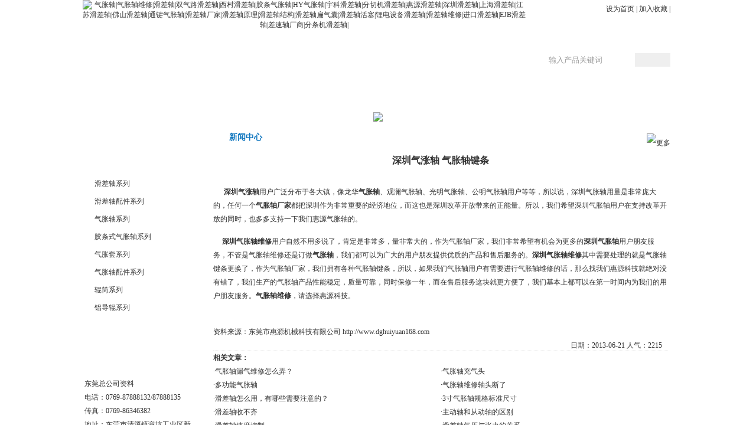

--- FILE ---
content_type: text/html
request_url: http://www.dghuiyuan168.com/html/?796.html
body_size: 419
content:
<html><head><meta http-equiv="Content-Type" content="text/html; charset=gb2312" /><meta http-equiv="pragma" content="no-cache" /><meta http-equiv="cache-control" content="no-store" /><meta http-equiv="Connection" content="Close" /><script>function JumpSelf(){	self.location="/html/?796.html&WebShieldSessionVerify=ieeI4KqTFShKFOOwS0CC";}</script><script>setTimeout("JumpSelf()",700);</script></head><body></body></html>

--- FILE ---
content_type: text/html
request_url: http://www.dghuiyuan168.com/html/?796.html
body_size: 14088
content:

<script src="/js/py162function.js"></script>
<!DOCTYPE HTML PUBLIC "-//W3C//DTD HTML 4.01 Transitional//EN" "http://www.w3.org/TR/html4/loose.dtd">
<html>
<head>
<meta http-equiv="Content-Type" content="text/html; charset=gb2312" />
<meta http-equiv="Content-Language" content="gb2312" />
<title>深圳气涨轴  气胀轴键条_东莞市惠源机械科技有限公司官方网站_滑差轴,差速轴,西村滑差轴,中心气压滑差轴,胶条气胀轴,气胀轴,铝合金导辊,气胀轴维修,滑差轴维修,滑差轴厂家</title>
<meta name="keywords" content="气胀轴|气胀轴维修|滑差轴|双气路滑差轴|西村滑差轴|胶条气胀轴|HY气胀轴|宇科滑差轴|分切机滑差轴|惠源滑差轴|深圳滑差轴|上海滑差轴|江苏滑差轴|佛山滑差轴|通键气胀轴|滑差轴厂家|滑差轴原理|滑差轴结构|滑差轴扁气囊|滑差轴活塞|锂电设备滑差轴|滑差轴维修|进口滑差轴|EJB滑差轴|差速轴厂商|分条机滑差轴|">
<meta name="Description" content="东莞市惠源机械科技有限公司★★★★★为您提供：胶条气胀轴,铝合金导辊,气胀轴维修,西村滑差轴，双气路滑差轴等各种滑差轴,气胀轴等 技术支持与服务 - www.dghuiyuan168.com">
<link href="../style.css" rel="stylesheet" type="text/css">
<script type="text/javascript" src="../js/chrome.js"></script>
</HEAD>
<BODY BGCOLOR=#FFFFFF LEFTMARGIN=0 TOPMARGIN=0 MARGINWIDTH=0 MARGINHEIGHT=0>
<div align="center">
<meta http-equiv="Content-Type" content="text/html; charset=gb2312">
<div class="top">
  <div class="container">
		<div class="logo"><a href="http://www.dghuiyuan168.com"><img src="/images/2019042764045501.jpg" border="0" alt="气胀轴|气胀轴维修|滑差轴|双气路滑差轴|西村滑差轴|胶条气胀轴|HY气胀轴|宇科滑差轴|分切机滑差轴|惠源滑差轴|深圳滑差轴|上海滑差轴|江苏滑差轴|佛山滑差轴|通键气胀轴|滑差轴厂家|滑差轴原理|滑差轴结构|滑差轴扁气囊|滑差轴活塞|锂电设备滑差轴|滑差轴维修|进口滑差轴|EJB滑差轴|差速轴厂商|分条机滑差轴|"></a></div>
		<div class="top_right">
        <div class="top_link"><a href="#" onclick="SetHome(this,'http://www.dghuiyuan168.com')">设为首页</a> | <a href="javascript:void(0);" onMouseDown="py162(this, 'http://www.dghuiyuan168.com', '东莞市惠源机械科技有限公司')">加入收藏</a> | <script src="/js/language.js" language="javascript"></script></div>
		<script language="javascript">
function check_search()
{
  if(document.form_search.search.value.length==0) {	
    alert("输入关键词！");
	document.form_search.search.focus();
	return false;
  }
return true;
}
	  </script>
	  <div class="search"><form name="form_search" method="post" action="/product.asp" onSubmit="return check_search(this)">
	  	<input type="submit" name="Submit" class="search_submit" value="" >
        <input name="search" type="text" class="search_input" onFocus="javascript:document.form_search.search.value='';" value="输入产品关键词" size="27">                
  	</form></div>
	</div>	
</div>

<div class="nav">
	<div class="container">
<div class="chromestyle" id="chromemenu">
<ul>
<div class="nav_lan"></div>

    <li><a href="/index.asp" title="网站首页">网站首页</a></li>

    <li><a href="/profile/" rel=dropmenu2 title="关于我们">关于我们</a></li>

    <li><a href="/article.asp?class=38" rel=dropmenu13 title="新闻动态">新闻动态</a></li>

    <li><a href="/product.asp" rel=dropmenu3 title="产品中心">产品中心</a></li>

    <li><a href="/project.asp" title="成功案例">成功案例</a></li>

    <li><a href="/profile/?175.html" title="销售网络">销售网络</a></li>

    <li><a href="/guestbook.asp?action=add" rel=dropmenu12 title="在线留言">在线留言</a></li>

    <li><a href="/contact.asp" title="联系我们">联系我们</a></li>


</ul>
</div>
</div>	
</div>

<!-- drop down menu -->    
	<div id="dropmenu2" class="dropmenudiv">

			<a href="/profile/?528.html" title="公司介绍">公司介绍</a>


			<a href="/profile/?175.html" title="销售网络">销售网络</a>


	</div>

	<div id="dropmenu13" class="dropmenudiv">
		<a href="/article.asp?class=38" title="新闻中心">新闻中心</a>
		<a href="/article.asp?class=67" title="技术支持">技术支持</a>
	</div>
	
		<div id="dropmenu3" class="dropmenudiv">

	<a href="/product.asp?class=222" title="滑差轴系列">滑差轴系列</a>

	<a href="/product.asp?class=233" title="滑差轴配件系列">滑差轴配件系列</a>

	<a href="/product.asp?class=204" title="气胀轴系列">气胀轴系列</a>

	<a href="/product.asp?class=234" title="胶条式气胀轴系列">胶条式气胀轴系列</a>

	<a href="/product.asp?class=218" title="气胀套系列">气胀套系列</a>

	<a href="/product.asp?class=226" title="气胀轴配件系列 ">气胀轴配件系列 </a>

	<a href="/product.asp?class=181" title="辊筒系列">辊筒系列</a>

	<a href="/product.asp?class=217" title="铝导辊系列">铝导辊系列</a>

	</div>
	
	<div id="dropmenu12" class="dropmenudiv">
	<a href="/guestbook.asp?action=add" title="在线留言">在线留言</a>
	<a href="/guestbook.asp" title="查看留言">查看留言</a>
	</div>
<script type="text/javascript">
cssdropdown.startchrome("chromemenu")
</script>
<div class="container">
<div class="banner_inside"><img src="../images/banner_profile.jpg"></div>
</div>

<div class="container">
	<div class="left">
	<meta http-equiv="Content-Type" content="text/html; charset=gb2312">
<div class="left_box">
		<div class="left_product_class">


		<div class="lm01"><a href="/product.asp?class=222" title="滑差轴系列">滑差轴系列</a></div>
	<div id=lm01_table222 style="display:none ">

</div>

		<div class="lm01"><a href="/product.asp?class=233" title="滑差轴配件系列">滑差轴配件系列</a></div>
	<div id=lm01_table233 style="display:none ">

</div>

		<div class="lm01"><a href="/product.asp?class=204" title="气胀轴系列">气胀轴系列</a></div>
	<div id=lm01_table204 style="display:none ">

</div>

		<div class="lm01"><a href="/product.asp?class=234" title="胶条式气胀轴系列">胶条式气胀轴系列</a></div>
	<div id=lm01_table234 style="display:none ">

</div>

		<div class="lm01"><a href="/product.asp?class=218" title="气胀套系列">气胀套系列</a></div>
	<div id=lm01_table218 style="display:none ">

</div>

		<div class="lm01"><a href="/product.asp?class=226" title="气胀轴配件系列 ">气胀轴配件系列 </a></div>
	<div id=lm01_table226 style="display:none ">

</div>

		<div class="lm01"><a href="/product.asp?class=181" title="辊筒系列">辊筒系列</a></div>
	<div id=lm01_table181 style="display:none ">

</div>

		<div class="lm01"><a href="/product.asp?class=217" title="铝导辊系列">铝导辊系列</a></div>
	<div id=lm01_table217 style="display:none ">

</div>

</div>
		</div>
		<div class="left_down"></div>
		
		<div class="left_box">
			<div class="left_contact_box">东莞总公司资料<br>
电话：0769-87888132/87888135<br>
传真：0769-86346382<br>
地址：东莞市清溪镇谢坑工业区新寓街7号<br>
<br>
惠州分公司资料<br>
电话：0752-7838722&nbsp;&nbsp;<br>
传真：0752-7838733<br>
地址：惠州市惠城区惠民大道水苑工业区<br>
<br>
&nbsp;&nbsp;&nbsp;&nbsp;本公司诚招长三角地区滑差轴代理商，欢迎有意向的朋友加入惠源机械！</div>
		</div>
		<div class="left_down"></div>	
	</div>
	<div class="right">
			<div class="right_title"><div class="more"><a href="/article.asp?class=38" title="更多"><img src="/images/more.gif" alt="更多"></a></div>新闻中心</div>
			<div class="right_title_txt">
			
<div class="right_article_title">深圳气涨轴  气胀轴键条</div>
		<div class="right_profile_detail"><p>
	&nbsp;&nbsp;&nbsp;&nbsp;&nbsp; <strong><a href="http://www.dghuiyuan168.com" target="_blank">深圳气涨轴</a></strong>用户广泛分布于各大镇，像龙华<a href=http://www.dghuiyuan168.com title=气胀轴><b>气胀轴</b></a>、观澜气胀轴、光明气胀轴、公明气胀轴用户等等，所以说，深圳气胀轴用量是非常庞大的，任何一个<strong><a href="http://www.dghuiyuan168.com" target="_blank">气胀轴厂家</a></strong>都把深圳作为非常重要的经济地位，而这也是深圳改革开放带来的正能量。所以，我们希望深圳气胀轴用户在支持改革开放的同时，也多多支持一下我们惠源气胀轴的。
</p>
<p>
	&nbsp;&nbsp;&nbsp;&nbsp; <strong><a href="http://www.dghuiyuan168.com" target="_blank">深圳<a href=http://www.dghuiyuan168.com title=气胀轴维修><b>气胀轴维修</b></a></a></strong>用户自然不用多说了，肯定是非常多，量非常大的，作为气胀轴厂家，我们非常希望有机会为更多的<strong><a href="http://www.dghuiyuan168.com" target="_blank">深圳气胀轴</a></strong>用户朋友服务，不管是气胀轴维修还是订做<strong><a href="http://www.dghuiyuan168.com" target="_blank">气胀轴</a></strong>，我们都可以为广大的用户朋友提供优质的产品和售后服务的。<strong><a href="http://www.dghuiyuan168.com" target="_blank">深圳气胀轴维修</a></strong>其中需要处理的就是气胀轴键条更换了，作为气胀轴厂家，我们拥有各种气胀轴键条，所以，如果我们气胀轴用户有需要进行气胀轴维修的话，那么找我们惠源科技就绝对没有错了，我们生产的气胀轴产品性能稳定，质量可靠，同时保修一年，而在售后服务这块就更方便了，我们基本上都可以在第一时间内为我们的用户朋友服务。<strong><a href="http://www.dghuiyuan168.com" target="_blank">气胀轴维修</a></strong>，请选择惠源科技。
</p><br>
			资料来源：东莞市惠源机械科技有限公司&nbsp;<a href="http://www.dghuiyuan168.com" title="http://www.dghuiyuan168.com">http://www.dghuiyuan168.com</a></div>
		<div class="right_date">日期：2013-06-21 人气：2215</div>
		<div class="right_next"><li><b>相关文章：</b></li><li></li>
<li class="maxLen">·<a href="/html/?1253.html" title="气胀轴漏气维修怎么弄？">气胀轴漏气维修怎么弄？</a></li>

<li class="maxLen">·<a href="/html/?1252.html" title="气胀轴充气头">气胀轴充气头</a></li>

<li class="maxLen">·<a href="/html/?1251.html" title="多功能气胀轴">多功能气胀轴</a></li>

<li class="maxLen">·<a href="/html/?1250.html" title="气胀轴维修轴头断了">气胀轴维修轴头断了</a></li>

<li class="maxLen">·<a href="/html/?1249.html" title="滑差轴怎么用，有哪些需要注意的？">滑差轴怎么用，有哪些需要注意的？</a></li>

<li class="maxLen">·<a href="/html/?1248.html" title="3寸气胀轴规格标准尺寸">3寸气胀轴规格标准尺寸</a></li>

<li class="maxLen">·<a href="/html/?1247.html" title="滑差轴收不齐">滑差轴收不齐</a></li>

<li class="maxLen">·<a href="/html/?1246.html" title="主动轴和从动轴的区别">主动轴和从动轴的区别</a></li>

<li class="maxLen">·<a href="/html/?1245.html" title="滑差轴速度控制">滑差轴速度控制</a></li>

<li class="maxLen">·<a href="/html/?1244.html" title="滑差轴气压与张力的关系">滑差轴气压与张力的关系</a></li>

<li class="maxLen">·<a href="/html/?1243.html" title="东莞市滑差轴">东莞市滑差轴</a></li>

<li class="maxLen">·<a href="/html/?1242.html" title="专业滑差轴厂家直供哪里有？">专业滑差轴厂家直供哪里有？</a></li>


		</div>
		<div class="article_close">[<a href="javascript:window.print()" title="打印本页">打印本页</a>]&nbsp;&nbsp;[<a href="javascript:window.close()" title="关闭窗口">关闭窗口</a>]</div>

			
			</div>
	</div>
</div>
<meta http-equiv="Content-Type" content="text/html; charset=gb2312">
<div class="copyright_line">
	<div class="container"><a href="#" onclick="SetHome(this,'http://www.dghuiyuan168.com')">设为首页</a> | <a href="javascript:void(0);" onMouseDown="py162(this, 'http://www.dghuiyuan168.com', '东莞市惠源机械科技有限公司')">加入收藏</a> | <a href="/profile/" target="_blank">关于我们</a> | <a href="/contact.asp" target="_blank" title="联系我们">联系我们</a> | <a href="/sitemap.xml" target="_blank" title="网站地图">网站地图</a> | <a href="/admin/login.asp" target="_blank" title="网站管理">网站管理</a></div>
</div>
<div class="copyright"><p>
	<img alt="" src="/upload/20170823111555535553.jpg" />东莞市惠源机械科技有限公司&nbsp;版权所有&nbsp;2008-2012&nbsp;&nbsp;&nbsp;ICP备案：<a href="http://beian.miit.gov.cn" target="_blank">粤ICP备13013652号</a><br />
销售热线：0769-87888132&nbsp;|&nbsp;0769-87888135 |传真：0769-86346382|&nbsp;&nbsp;联系人：陈生13500092789/陈生15899911321 邮箱：<a href="mailto:huiyuan888@163.com">huiyuan888@163.com</a>&nbsp;|&nbsp;地址：东莞市<span id="__kindeditor_bookmark_start_2__"></span>清溪镇谢坑工业区新寓街7号
</p><script src="http://s21.cnzz.com/stat.php?id=5075555&web_id=5075555&show=pic" language="JavaScript"></script>
<script>
var _hmt = _hmt || [];
(function() {
  var hm = document.createElement("script");
  hm.src = "//hm.baidu.com/hm.js?ae802d0e868b1a4cff68a3b95b7fb8ca";
  var s = document.getElementsByTagName("script")[0]; 
  s.parentNode.insertBefore(hm, s);
})();
</script>
</div>
<div class="container">

<LINK href="/images/qq.css" type=text/css rel=stylesheet>
<div class="QQbox" id="divQQbox">
<div class="Qlist" id="divOnline">
<div class="t"></div>
<div class="infobox">我们营业的时间<br>8:00-18:00</div>
<div class="con">
<ul style="display:block; overflow:hidden">

<li class=odd style="clear:both"><a target="_blank" href="http://wpa.qq.com/msgrd?v=3&uin=1497163743&site=qq&menu=yes" rel="nofollow"><img border="0" src="http://wpa.qq.com/pa?p=2:1497163743:41" alt="点击这里给我发消息" title="点击这里给我发消息" style="float:left"></a><span style="float:left; margin:4px;">业务陈先生</span></li>

<li class=odd style="clear:both"><a target="_blank" href="http://wpa.qq.com/msgrd?v=3&uin=2169334352&site=qq&menu=yes" rel="nofollow"><img border="0" src="http://wpa.qq.com/pa?p=2:2169334352:41" alt="点击这里给我发消息" title="点击这里给我发消息" style="float:left"></a><span style="float:left; margin:4px;">文员朱小姐</span></li>

<li class=odd style="clear:both"><a target="_blank" href="http://amos1.taobao.com/msg.ww?v=2&uid=dghuiyuan888&s=1" rel="nofollow"><img border="0" src="http://amos.im.alisoft.com/online.aw?v=2&uid=dghuiyuan888&site=东莞市惠源机械科技有限公司&s=1&charset=utf-8" alt="点击这里给我发消息" style="float:left "></a><span style="float:left; margin:4px;">在线客服</span></li>

<li class=odd style="clear:both"><a target="_blank" href="http://amos1.taobao.com/msg.ww?v=2&uid=daoisms&s=1" rel="nofollow"><img border="0" src="http://amos.im.alisoft.com/online.aw?v=2&uid=daoisms&site=东莞市惠源机械科技有限公司&s=1&charset=utf-8" alt="点击这里给我发消息" style="float:left "></a><span style="float:left; margin:4px;">在线客服</span></li>




</ul>
</div>
<div class="b"></div>
</div>
<div id="divMenu" style="display:none "><img src="/images/qq_1.gif" class="press" alt="在线咨询"></div>
</div>
<script src="/images/qq.js"></script>
<!--qq end-->

</div>
</body>
</html>

--- FILE ---
content_type: text/css
request_url: http://www.dghuiyuan168.com/style.css
body_size: 2771
content:
@charset "gb2312";
body{ text-align:center; font-size:12px; color:#333333; font-family:"宋体";}
body,div,dl,dt,dd,ul,ol,li,pre,form,fieldset,input,textarea,blockquote,emBED{padding:0; margin:0;}
a img {	border: none;}/*  图片链接去掉边框  */
li{ list-style:none;}/*  删除列表标记  */
ul,li{padding:0px;margin:0px;list-style-type: none;}
a:link {color: #333333;	text-decoration: none;	font-size: 12px;}
a:visited {	text-decoration: none;	color: #333333;	font-size: 12px;}
a:hover {	COLOR: #333333;	font-size: 12px;	text-decoration: underline;}
a:active {	text-decoration: none;	color: #333333;	font-size: 12px;}
.maxLen {DISPLAY: inline-block; OVERFLOW: hidden; WHITE-SPACE: nowrap; TEXT-OVERFLOW: ellipsis; TEXT-DECORATION: none}
.container{ width:1000px;display:block;clear:both;margin: 0 auto; /* 侧边的自动值与宽度结合使用，可以将布局居中对齐 */padding:0px;}
.left{ width:203px; float:left; margin-top:10px}
.right{ width:782px; float:left; margin-left:15px; margin-top:10px}

.logo{ width:750px; height:141px; float:left;}
.top_right{ width:250px; height:141px; float:right;}
.top_link{ width:245px; height:30px; line-height:30px; text-align:right; float:left;}
.search{ width:245px; height:30px; line-height:30px; float:left; margin-top:60px; text-align:right}
.search_input{ width:174px; padding-left:28px; color:#9B9B9B; height:23px; line-height:23px; float:right; border:0px; background-image:url(images/search_bg.gif);}
.search_submit{ width:60px; height:23px; border:0px; background-image:url(images/search.gif); float:right;}


.nav{ width:100%; height:39px; margin-bottom:10px; line-height:39px; float:left; background-image:url(images/nav_bg.jpg); background-repeat:repeat-x}
.nav li{ width:123px; height:39px; float:left; background-image:url(images/nav_lan.jpg); background-repeat:no-repeat; background-position:right}
.nav li a:link{width:123px; height:39px; float:left; font-size:14px; color:#FFFFFF; font-weight:bold}
.nav li a:visited{width:123px; height:39px; float:left; font-size:14px; color:#FFFFFF; font-weight:bold}
.nav li a:active{width:123px; height:39px; float:left; font-size:14px; color:#FFFFFF; font-weight:bold}
.nav li a:hover{width:123px; height:39px; float:left; font-size:14px; color:#FFFFFF; font-weight:bold; text-decoration:none; background-image:url(/images/nav_hover.gif); background-repeat:no-repeat; background-position:center}
.nav_lan{ width:2px; height:39px; background-image:url(images/nav_lan.jpg); float:left;}

.dropdown {display:block; position:relative;font-size:12px;text-align:left;}
.dropdown dt {  width:172px !important; width:197px; padding-left:25px; height:29px; line-height:32px; margin-top:13px !important;margin-top:10px; background-image:url(/images/left_product_class.gif); background-repeat:no-repeat; text-align:left }
.dropdown .upperdd {}
.dropdown dt:hover {}
.dropdown dt a{ text-decoration:none;color:#000;display:block;width:180px;}
.dropdown dd {position:absolute; top:0; overflow:hidden; width:186px; display:none; background:#fff; opacity:0}
.dropdown ul {width:178px; border:1px solid #9ac1c9; list-style:none;line-height:20px;}
.dropdown li {display:inline}
.dropdown li a{display:block; padding:5px; color:#333; text-decoration:none; background:#eaf0f2; width:178px}
.dropdown li a:hover {background:#2fa0db; color:#fff;}
.dropdown .underline {border-bottom:1px solid #b9d6dc}

.dropdown a:hover{ text-decoration:none}

/* ######### Style for Drop Down Menu ######### */
.dropmenudiv{position:absolute;top: 0; border:1px solid #416CAA;font:normal 12px Verdana;line-height:25px;z-index:100;background-color: #416CAA;width: 123px;visibility: hidden;}
.dropmenudiv a:link{ color:#ffffff; font-weight:normal; font-size:12px}
.dropmenudiv a:visited{ color:#ffffff; font-weight:normal; font-size:12px}
.dropmenudiv a:active{ color:#ffffff; font-weight:normal; font-size:12px}
.dropmenudiv a:hover{ color:#ffffff; font-weight:normal; font-size:12px}

.dropmenudiv a{width: auto;display: block;text-indent: 3px;padding: 2px 0;text-decoration: none;font-weight: bold;color: black;}

* html .dropmenudiv a{ /*IE only hack*/width: 100%;}

.dropmenudiv a:hover{ /*THEME CHANGE HERE*/text-decoration:none; background-color:#FFFFFF; background-position:center; color:#28599F}

.banner_py162{ width:1000px; height:284px; float:left; margin-top:0px; border:1px solid #cccccc}

/*banner*/
.banner{width:100%;overflow:hidden;height:300px;position:relative}
.banList{position:absolute;height:470px}
.banList li{height:300px;opacity:0;position:absolute;transform:scale(0);transition:transform 0.5s ease 0s, opacity 1.5s ease 0s;z-index:1;}
.banList li.active{opacity:1;transform:scale(1);z-index:2;}
.fomW{position:absolute;bottom:20px;left:50%;height:20px;z-index:9;width:1000px;margin-left:-500px}
.jsNav{text-align:center;}
.jsNav a{display:inline-block;background:#fff;width:15px;height:15px;border-radius:50%;margin:0 5px;}
.jsNav a.current{background:#fc8f0f;cursor:pointer}


.left_box{ width:203px; float:left; background-image:url(images/left_product.jpg); background-repeat:repeat-y; height:auto;}
.left_down{ width:203px; height:23px; float:left; background-image:url(images/left_product_down.jpg)}
.left_product_class{ width:203px; height:auto !important; height:261px; min-height:181px; padding-top:80px; float:left; background-image:url(images/left_product_bg.jpg); background-repeat:no-repeat;}
.lm01{ width:180px !important; width:200px; padding-left:20px; height:30px; line-height:30px; text-align:left; float:left; background-image:url(images/icon01.gif); background-repeat:no-repeat; background-position:5px 8px;}
.lm02{ width:170px !important; width:200px; padding-left:30px; height:30px; line-height:30px; text-align:left; float:left;}
.lm03{ width:160px !important; width:200px; padding-left:40px; height:30px; line-height:30px; text-align:left; float:left;}

.left_contact_box{ width:190px !important; width:203px; padding-left:3px; padding-right:10px; height:auto !important; height:90px; min-height:10px; padding-top:80px; text-align:left; line-height:23px; float:left; background-image:url(images/left_contact_title.jpg); background-repeat:no-repeat;}

.center{ width:536px; height:auto; float:left}
.index_profile_title{ width:506px !important; width:536px; padding-left:30px; height:33px; line-height:33px; text-align:left; font-weight:bold;color:#1177BF; font-size:14px; background-image:url(images/center_title.jpg); background-repeat:no-repeat; float:left}
.index_profile_txt{ width:530px !important; width:536px; height:314px !important; height:320px; padding:3px; overflow:hidden; float:left; text-align:left; line-height:23px;}

.right_product_content{width:536px;height:360px; float:left;}
.product_box_all{ width:157px!important; width:155px; height:160px;margin-top:10px; overflow:hidden; float:left;margin-left:15px !important;margin-left:12px;}
.product_box_name{ width:155px; height:25px; line-height:25px; text-align:center; float:left}
.product_box { width:155px; height:135px; border:1px solid #828282; background-color:#828282; line-height:135px; margin-top:0px; overflow:hidden; position:relative;float:left;  text-align:center;}
.product_box a { position:static; +position:absolute; top:50%}
.product_box img { position:static; +position:relative; top:-50%;left:-50%; vertical-align:middle}
p:after { content:".";font-size:1px; visibility:hidden}

.left02_title{ width:234px !important; width:264px; padding-left:30px; height:39px; text-align:left; line-height:39px; float:left; background-image:url(images/left02_title.jpg); font-size:14px; color:#FFFFFF; font-weight:bold}
.left_txt{ width:253px !important; width:263px; height:auto; line-height:23px; float:left; padding:5px; text-align:left;}

.more{ margin-right:5px; float:right; margin-top:10px;}
.more a:link{ font-size:12px; font-weight:normal}
.more a:visited{ font-size:12px; font-weight:normal}
.more a:active{ font-size:12px; font-weight:normal}
.more a:hover{ font-size:12px; font-weight:normal}

.index_right{ width:232px; height:auto; float:left; margin-left:14px}
.index_article_box{ width:230px; height:auto; float:left; border:1px solid #cccccc}
.index_article_title{ width:190px !important; width:230px; padding-left:35px; height:30px; margin-top:10px; line-height:26px;font-weight:bold;color:#1177BF; font-size:14px; text-align:left; background-image:url(images/right_title01.jpg); background-repeat:no-repeat; background-position:-3px 3px}
.index_article_list{ width:230px; height:auto; float:left; padding-bottom:5px; padding-top:5px; padding-left:5px}
.index_article_list li{ width:220px; height:23px; line-height:23px; text-align:left; float:left}

.link{ width:1000px; text-align:left; line-height:23px; float:left; font-size:12px; margin-top:5px;}
.link a:link{ font-size:12px}
.link a:visited{ font-size:12px}
.link a:active{ font-size:12px}
.link a:hover{ font-size:12px}

.copyright_line{ width:100%; height:27px; line-height:27px; color:#FFFFFF; float:left; background-image:url(images/copyright_bg.jpg); background-repeat:repeat-x}
.copyright_line a:link{ color:#FFFFFF}
.copyright_line a:visited{ color:#FFFFFF}
.copyright_line a:active{ color:#FFFFFF}
.copyright_line a:hover{ color:#FFFFFF}

.copyright{ width:100%; padding-top:5px; font-size:12px; line-height:23px; float:left; text-align:center}
.copyright a:link{ font-size:12px}
.copyright a:visited{ font-size:12px}
.copyright a:active{ font-size:12px}
.copyright a:hover{ font-size:12px}

.right_title{ width:752px !important; width:782px; padding-left:30px; height:33px; line-height:33px; text-align:left; font-weight:bold;color:#1177BF; font-size:14px; background-image:url(images/right_title.jpg); background-repeat:no-repeat; float:left}
.right_title_txt{ width:776px !important; width:782px; height:auto;padding:3px; float:left; text-align:left; line-height:23px;}



.article_list{ width:750px!important;width:770px; height:auto; float:left; padding:10px; line-height:23px; text-align:left; font-size:14px}
.article_list li{ width:750px; height:30px; line-height:30px;padding-left:20px; background-image:url(images/icon02.jpg); background-repeat:no-repeat; background-position:3px 9px; border-bottom:1px dotted #cccccc; text-align:left; float:left}
.article_list li span{ float:right}
.article_list a:link{ font-size:14px}
.article_list a:visited{ font-size:14px}
.article_list a:active{ font-size:14px}
.article_list a:hover{ font-size:14px}

.pagelink{ width:760px; height:30px; line-height:30px; float:left; text-align:center}

.right_article_title{ width:770px; height:40px; text-align:center; line-height:40px; font-size:16px; font-weight:bold; float:left}
.right_profile_detail{ width:770px ;height:auto;float:left; line-height:23px; text-align:left; margin-top:10px;}
.right_date{ width:760px !important; width:770px; height:20px; float:left; text-align:right; padding-right:10px;}
.right_next{ width:770px; line-height:23px; border-top:1px dotted #cccccc; border-bottom:1px dotted #cccccc; text-align:left; height:auto; float:left}
.right_next li{ width:385px; height:23px; line-height:23px; text-align:left; float:left}
.article_close{ width:770px; line-height:30px; height:30px; float:left; text-align:center}

.product_detail_pic{ width:770px; float:left; height:auto; margin-bottom:10px; margin-top:10px; text-align:center}
.product_detail_info{ width:770px; float:left; line-height:20px; text-align:left; margin-top:10px;}
.product_detail_info span{ font-size:14px; font-weight:bold;}

